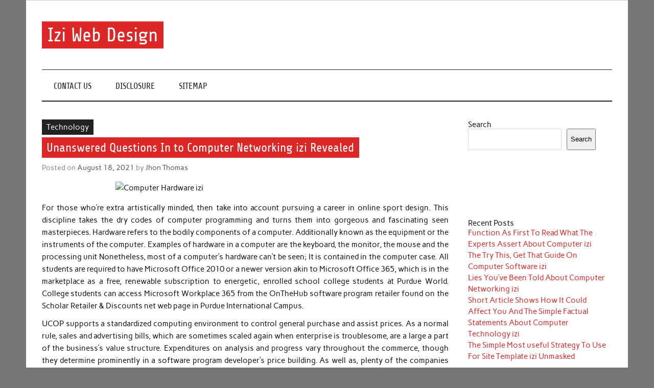

--- FILE ---
content_type: text/html; charset=UTF-8
request_url: http://www.iziblog.net/unanswered-questions-in-to-computer-networking-izi-revealed
body_size: 13943
content:
<!DOCTYPE html><!-- HTML 5 -->
<html lang="en-US">

<head>
<meta charset="UTF-8" />
<meta name="viewport" content="width=device-width, initial-scale=1">
<link rel="profile" href="http://gmpg.org/xfn/11" />
<link rel="pingback" href="http://www.iziblog.net/xmlrpc.php" />

<title>Unanswered Questions In to Computer Networking izi Revealed &#8211; Izi Web Design</title>
<meta name='robots' content='max-image-preview:large' />
<link rel="alternate" type="application/rss+xml" title="Izi Web Design &raquo; Feed" href="http://www.iziblog.net/feed" />
<link rel="alternate" type="application/rss+xml" title="Izi Web Design &raquo; Comments Feed" href="http://www.iziblog.net/comments/feed" />
<link rel="alternate" type="application/rss+xml" title="Izi Web Design &raquo; Unanswered Questions In to Computer Networking izi Revealed Comments Feed" href="http://www.iziblog.net/unanswered-questions-in-to-computer-networking-izi-revealed/feed" />
<link rel="alternate" title="oEmbed (JSON)" type="application/json+oembed" href="http://www.iziblog.net/wp-json/oembed/1.0/embed?url=http%3A%2F%2Fwww.iziblog.net%2Funanswered-questions-in-to-computer-networking-izi-revealed" />
<link rel="alternate" title="oEmbed (XML)" type="text/xml+oembed" href="http://www.iziblog.net/wp-json/oembed/1.0/embed?url=http%3A%2F%2Fwww.iziblog.net%2Funanswered-questions-in-to-computer-networking-izi-revealed&#038;format=xml" />
<style id='wp-img-auto-sizes-contain-inline-css' type='text/css'>
img:is([sizes=auto i],[sizes^="auto," i]){contain-intrinsic-size:3000px 1500px}
/*# sourceURL=wp-img-auto-sizes-contain-inline-css */
</style>
<link rel='stylesheet' id='anderson-custom-fonts-css' href='http://www.iziblog.net/wp-content/themes/anderson-lite/css/custom-fonts.css?ver=20180413' type='text/css' media='all' />
<style id='wp-emoji-styles-inline-css' type='text/css'>

	img.wp-smiley, img.emoji {
		display: inline !important;
		border: none !important;
		box-shadow: none !important;
		height: 1em !important;
		width: 1em !important;
		margin: 0 0.07em !important;
		vertical-align: -0.1em !important;
		background: none !important;
		padding: 0 !important;
	}
/*# sourceURL=wp-emoji-styles-inline-css */
</style>
<style id='wp-block-library-inline-css' type='text/css'>
:root{--wp-block-synced-color:#7a00df;--wp-block-synced-color--rgb:122,0,223;--wp-bound-block-color:var(--wp-block-synced-color);--wp-editor-canvas-background:#ddd;--wp-admin-theme-color:#007cba;--wp-admin-theme-color--rgb:0,124,186;--wp-admin-theme-color-darker-10:#006ba1;--wp-admin-theme-color-darker-10--rgb:0,107,160.5;--wp-admin-theme-color-darker-20:#005a87;--wp-admin-theme-color-darker-20--rgb:0,90,135;--wp-admin-border-width-focus:2px}@media (min-resolution:192dpi){:root{--wp-admin-border-width-focus:1.5px}}.wp-element-button{cursor:pointer}:root .has-very-light-gray-background-color{background-color:#eee}:root .has-very-dark-gray-background-color{background-color:#313131}:root .has-very-light-gray-color{color:#eee}:root .has-very-dark-gray-color{color:#313131}:root .has-vivid-green-cyan-to-vivid-cyan-blue-gradient-background{background:linear-gradient(135deg,#00d084,#0693e3)}:root .has-purple-crush-gradient-background{background:linear-gradient(135deg,#34e2e4,#4721fb 50%,#ab1dfe)}:root .has-hazy-dawn-gradient-background{background:linear-gradient(135deg,#faaca8,#dad0ec)}:root .has-subdued-olive-gradient-background{background:linear-gradient(135deg,#fafae1,#67a671)}:root .has-atomic-cream-gradient-background{background:linear-gradient(135deg,#fdd79a,#004a59)}:root .has-nightshade-gradient-background{background:linear-gradient(135deg,#330968,#31cdcf)}:root .has-midnight-gradient-background{background:linear-gradient(135deg,#020381,#2874fc)}:root{--wp--preset--font-size--normal:16px;--wp--preset--font-size--huge:42px}.has-regular-font-size{font-size:1em}.has-larger-font-size{font-size:2.625em}.has-normal-font-size{font-size:var(--wp--preset--font-size--normal)}.has-huge-font-size{font-size:var(--wp--preset--font-size--huge)}.has-text-align-center{text-align:center}.has-text-align-left{text-align:left}.has-text-align-right{text-align:right}.has-fit-text{white-space:nowrap!important}#end-resizable-editor-section{display:none}.aligncenter{clear:both}.items-justified-left{justify-content:flex-start}.items-justified-center{justify-content:center}.items-justified-right{justify-content:flex-end}.items-justified-space-between{justify-content:space-between}.screen-reader-text{border:0;clip-path:inset(50%);height:1px;margin:-1px;overflow:hidden;padding:0;position:absolute;width:1px;word-wrap:normal!important}.screen-reader-text:focus{background-color:#ddd;clip-path:none;color:#444;display:block;font-size:1em;height:auto;left:5px;line-height:normal;padding:15px 23px 14px;text-decoration:none;top:5px;width:auto;z-index:100000}html :where(.has-border-color){border-style:solid}html :where([style*=border-top-color]){border-top-style:solid}html :where([style*=border-right-color]){border-right-style:solid}html :where([style*=border-bottom-color]){border-bottom-style:solid}html :where([style*=border-left-color]){border-left-style:solid}html :where([style*=border-width]){border-style:solid}html :where([style*=border-top-width]){border-top-style:solid}html :where([style*=border-right-width]){border-right-style:solid}html :where([style*=border-bottom-width]){border-bottom-style:solid}html :where([style*=border-left-width]){border-left-style:solid}html :where(img[class*=wp-image-]){height:auto;max-width:100%}:where(figure){margin:0 0 1em}html :where(.is-position-sticky){--wp-admin--admin-bar--position-offset:var(--wp-admin--admin-bar--height,0px)}@media screen and (max-width:600px){html :where(.is-position-sticky){--wp-admin--admin-bar--position-offset:0px}}

/*# sourceURL=wp-block-library-inline-css */
</style><style id='wp-block-archives-inline-css' type='text/css'>
.wp-block-archives{box-sizing:border-box}.wp-block-archives-dropdown label{display:block}
/*# sourceURL=http://www.iziblog.net/wp-includes/blocks/archives/style.min.css */
</style>
<style id='wp-block-categories-inline-css' type='text/css'>
.wp-block-categories{box-sizing:border-box}.wp-block-categories.alignleft{margin-right:2em}.wp-block-categories.alignright{margin-left:2em}.wp-block-categories.wp-block-categories-dropdown.aligncenter{text-align:center}.wp-block-categories .wp-block-categories__label{display:block;width:100%}
/*# sourceURL=http://www.iziblog.net/wp-includes/blocks/categories/style.min.css */
</style>
<style id='wp-block-heading-inline-css' type='text/css'>
h1:where(.wp-block-heading).has-background,h2:where(.wp-block-heading).has-background,h3:where(.wp-block-heading).has-background,h4:where(.wp-block-heading).has-background,h5:where(.wp-block-heading).has-background,h6:where(.wp-block-heading).has-background{padding:1.25em 2.375em}h1.has-text-align-left[style*=writing-mode]:where([style*=vertical-lr]),h1.has-text-align-right[style*=writing-mode]:where([style*=vertical-rl]),h2.has-text-align-left[style*=writing-mode]:where([style*=vertical-lr]),h2.has-text-align-right[style*=writing-mode]:where([style*=vertical-rl]),h3.has-text-align-left[style*=writing-mode]:where([style*=vertical-lr]),h3.has-text-align-right[style*=writing-mode]:where([style*=vertical-rl]),h4.has-text-align-left[style*=writing-mode]:where([style*=vertical-lr]),h4.has-text-align-right[style*=writing-mode]:where([style*=vertical-rl]),h5.has-text-align-left[style*=writing-mode]:where([style*=vertical-lr]),h5.has-text-align-right[style*=writing-mode]:where([style*=vertical-rl]),h6.has-text-align-left[style*=writing-mode]:where([style*=vertical-lr]),h6.has-text-align-right[style*=writing-mode]:where([style*=vertical-rl]){rotate:180deg}
/*# sourceURL=http://www.iziblog.net/wp-includes/blocks/heading/style.min.css */
</style>
<style id='wp-block-latest-posts-inline-css' type='text/css'>
.wp-block-latest-posts{box-sizing:border-box}.wp-block-latest-posts.alignleft{margin-right:2em}.wp-block-latest-posts.alignright{margin-left:2em}.wp-block-latest-posts.wp-block-latest-posts__list{list-style:none}.wp-block-latest-posts.wp-block-latest-posts__list li{clear:both;overflow-wrap:break-word}.wp-block-latest-posts.is-grid{display:flex;flex-wrap:wrap}.wp-block-latest-posts.is-grid li{margin:0 1.25em 1.25em 0;width:100%}@media (min-width:600px){.wp-block-latest-posts.columns-2 li{width:calc(50% - .625em)}.wp-block-latest-posts.columns-2 li:nth-child(2n){margin-right:0}.wp-block-latest-posts.columns-3 li{width:calc(33.33333% - .83333em)}.wp-block-latest-posts.columns-3 li:nth-child(3n){margin-right:0}.wp-block-latest-posts.columns-4 li{width:calc(25% - .9375em)}.wp-block-latest-posts.columns-4 li:nth-child(4n){margin-right:0}.wp-block-latest-posts.columns-5 li{width:calc(20% - 1em)}.wp-block-latest-posts.columns-5 li:nth-child(5n){margin-right:0}.wp-block-latest-posts.columns-6 li{width:calc(16.66667% - 1.04167em)}.wp-block-latest-posts.columns-6 li:nth-child(6n){margin-right:0}}:root :where(.wp-block-latest-posts.is-grid){padding:0}:root :where(.wp-block-latest-posts.wp-block-latest-posts__list){padding-left:0}.wp-block-latest-posts__post-author,.wp-block-latest-posts__post-date{display:block;font-size:.8125em}.wp-block-latest-posts__post-excerpt,.wp-block-latest-posts__post-full-content{margin-bottom:1em;margin-top:.5em}.wp-block-latest-posts__featured-image a{display:inline-block}.wp-block-latest-posts__featured-image img{height:auto;max-width:100%;width:auto}.wp-block-latest-posts__featured-image.alignleft{float:left;margin-right:1em}.wp-block-latest-posts__featured-image.alignright{float:right;margin-left:1em}.wp-block-latest-posts__featured-image.aligncenter{margin-bottom:1em;text-align:center}
/*# sourceURL=http://www.iziblog.net/wp-includes/blocks/latest-posts/style.min.css */
</style>
<style id='wp-block-search-inline-css' type='text/css'>
.wp-block-search__button{margin-left:10px;word-break:normal}.wp-block-search__button.has-icon{line-height:0}.wp-block-search__button svg{height:1.25em;min-height:24px;min-width:24px;width:1.25em;fill:currentColor;vertical-align:text-bottom}:where(.wp-block-search__button){border:1px solid #ccc;padding:6px 10px}.wp-block-search__inside-wrapper{display:flex;flex:auto;flex-wrap:nowrap;max-width:100%}.wp-block-search__label{width:100%}.wp-block-search.wp-block-search__button-only .wp-block-search__button{box-sizing:border-box;display:flex;flex-shrink:0;justify-content:center;margin-left:0;max-width:100%}.wp-block-search.wp-block-search__button-only .wp-block-search__inside-wrapper{min-width:0!important;transition-property:width}.wp-block-search.wp-block-search__button-only .wp-block-search__input{flex-basis:100%;transition-duration:.3s}.wp-block-search.wp-block-search__button-only.wp-block-search__searchfield-hidden,.wp-block-search.wp-block-search__button-only.wp-block-search__searchfield-hidden .wp-block-search__inside-wrapper{overflow:hidden}.wp-block-search.wp-block-search__button-only.wp-block-search__searchfield-hidden .wp-block-search__input{border-left-width:0!important;border-right-width:0!important;flex-basis:0;flex-grow:0;margin:0;min-width:0!important;padding-left:0!important;padding-right:0!important;width:0!important}:where(.wp-block-search__input){appearance:none;border:1px solid #949494;flex-grow:1;font-family:inherit;font-size:inherit;font-style:inherit;font-weight:inherit;letter-spacing:inherit;line-height:inherit;margin-left:0;margin-right:0;min-width:3rem;padding:8px;text-decoration:unset!important;text-transform:inherit}:where(.wp-block-search__button-inside .wp-block-search__inside-wrapper){background-color:#fff;border:1px solid #949494;box-sizing:border-box;padding:4px}:where(.wp-block-search__button-inside .wp-block-search__inside-wrapper) .wp-block-search__input{border:none;border-radius:0;padding:0 4px}:where(.wp-block-search__button-inside .wp-block-search__inside-wrapper) .wp-block-search__input:focus{outline:none}:where(.wp-block-search__button-inside .wp-block-search__inside-wrapper) :where(.wp-block-search__button){padding:4px 8px}.wp-block-search.aligncenter .wp-block-search__inside-wrapper{margin:auto}.wp-block[data-align=right] .wp-block-search.wp-block-search__button-only .wp-block-search__inside-wrapper{float:right}
/*# sourceURL=http://www.iziblog.net/wp-includes/blocks/search/style.min.css */
</style>
<style id='wp-block-tag-cloud-inline-css' type='text/css'>
.wp-block-tag-cloud{box-sizing:border-box}.wp-block-tag-cloud.aligncenter{justify-content:center;text-align:center}.wp-block-tag-cloud a{display:inline-block;margin-right:5px}.wp-block-tag-cloud span{display:inline-block;margin-left:5px;text-decoration:none}:root :where(.wp-block-tag-cloud.is-style-outline){display:flex;flex-wrap:wrap;gap:1ch}:root :where(.wp-block-tag-cloud.is-style-outline a){border:1px solid;font-size:unset!important;margin-right:0;padding:1ch 2ch;text-decoration:none!important}
/*# sourceURL=http://www.iziblog.net/wp-includes/blocks/tag-cloud/style.min.css */
</style>
<style id='wp-block-group-inline-css' type='text/css'>
.wp-block-group{box-sizing:border-box}:where(.wp-block-group.wp-block-group-is-layout-constrained){position:relative}
/*# sourceURL=http://www.iziblog.net/wp-includes/blocks/group/style.min.css */
</style>
<style id='global-styles-inline-css' type='text/css'>
:root{--wp--preset--aspect-ratio--square: 1;--wp--preset--aspect-ratio--4-3: 4/3;--wp--preset--aspect-ratio--3-4: 3/4;--wp--preset--aspect-ratio--3-2: 3/2;--wp--preset--aspect-ratio--2-3: 2/3;--wp--preset--aspect-ratio--16-9: 16/9;--wp--preset--aspect-ratio--9-16: 9/16;--wp--preset--color--black: #353535;--wp--preset--color--cyan-bluish-gray: #abb8c3;--wp--preset--color--white: #ffffff;--wp--preset--color--pale-pink: #f78da7;--wp--preset--color--vivid-red: #cf2e2e;--wp--preset--color--luminous-vivid-orange: #ff6900;--wp--preset--color--luminous-vivid-amber: #fcb900;--wp--preset--color--light-green-cyan: #7bdcb5;--wp--preset--color--vivid-green-cyan: #00d084;--wp--preset--color--pale-cyan-blue: #8ed1fc;--wp--preset--color--vivid-cyan-blue: #0693e3;--wp--preset--color--vivid-purple: #9b51e0;--wp--preset--color--primary: #dd2727;--wp--preset--color--light-gray: #f0f0f0;--wp--preset--color--dark-gray: #777777;--wp--preset--gradient--vivid-cyan-blue-to-vivid-purple: linear-gradient(135deg,rgb(6,147,227) 0%,rgb(155,81,224) 100%);--wp--preset--gradient--light-green-cyan-to-vivid-green-cyan: linear-gradient(135deg,rgb(122,220,180) 0%,rgb(0,208,130) 100%);--wp--preset--gradient--luminous-vivid-amber-to-luminous-vivid-orange: linear-gradient(135deg,rgb(252,185,0) 0%,rgb(255,105,0) 100%);--wp--preset--gradient--luminous-vivid-orange-to-vivid-red: linear-gradient(135deg,rgb(255,105,0) 0%,rgb(207,46,46) 100%);--wp--preset--gradient--very-light-gray-to-cyan-bluish-gray: linear-gradient(135deg,rgb(238,238,238) 0%,rgb(169,184,195) 100%);--wp--preset--gradient--cool-to-warm-spectrum: linear-gradient(135deg,rgb(74,234,220) 0%,rgb(151,120,209) 20%,rgb(207,42,186) 40%,rgb(238,44,130) 60%,rgb(251,105,98) 80%,rgb(254,248,76) 100%);--wp--preset--gradient--blush-light-purple: linear-gradient(135deg,rgb(255,206,236) 0%,rgb(152,150,240) 100%);--wp--preset--gradient--blush-bordeaux: linear-gradient(135deg,rgb(254,205,165) 0%,rgb(254,45,45) 50%,rgb(107,0,62) 100%);--wp--preset--gradient--luminous-dusk: linear-gradient(135deg,rgb(255,203,112) 0%,rgb(199,81,192) 50%,rgb(65,88,208) 100%);--wp--preset--gradient--pale-ocean: linear-gradient(135deg,rgb(255,245,203) 0%,rgb(182,227,212) 50%,rgb(51,167,181) 100%);--wp--preset--gradient--electric-grass: linear-gradient(135deg,rgb(202,248,128) 0%,rgb(113,206,126) 100%);--wp--preset--gradient--midnight: linear-gradient(135deg,rgb(2,3,129) 0%,rgb(40,116,252) 100%);--wp--preset--font-size--small: 13px;--wp--preset--font-size--medium: 20px;--wp--preset--font-size--large: 36px;--wp--preset--font-size--x-large: 42px;--wp--preset--spacing--20: 0.44rem;--wp--preset--spacing--30: 0.67rem;--wp--preset--spacing--40: 1rem;--wp--preset--spacing--50: 1.5rem;--wp--preset--spacing--60: 2.25rem;--wp--preset--spacing--70: 3.38rem;--wp--preset--spacing--80: 5.06rem;--wp--preset--shadow--natural: 6px 6px 9px rgba(0, 0, 0, 0.2);--wp--preset--shadow--deep: 12px 12px 50px rgba(0, 0, 0, 0.4);--wp--preset--shadow--sharp: 6px 6px 0px rgba(0, 0, 0, 0.2);--wp--preset--shadow--outlined: 6px 6px 0px -3px rgb(255, 255, 255), 6px 6px rgb(0, 0, 0);--wp--preset--shadow--crisp: 6px 6px 0px rgb(0, 0, 0);}:where(.is-layout-flex){gap: 0.5em;}:where(.is-layout-grid){gap: 0.5em;}body .is-layout-flex{display: flex;}.is-layout-flex{flex-wrap: wrap;align-items: center;}.is-layout-flex > :is(*, div){margin: 0;}body .is-layout-grid{display: grid;}.is-layout-grid > :is(*, div){margin: 0;}:where(.wp-block-columns.is-layout-flex){gap: 2em;}:where(.wp-block-columns.is-layout-grid){gap: 2em;}:where(.wp-block-post-template.is-layout-flex){gap: 1.25em;}:where(.wp-block-post-template.is-layout-grid){gap: 1.25em;}.has-black-color{color: var(--wp--preset--color--black) !important;}.has-cyan-bluish-gray-color{color: var(--wp--preset--color--cyan-bluish-gray) !important;}.has-white-color{color: var(--wp--preset--color--white) !important;}.has-pale-pink-color{color: var(--wp--preset--color--pale-pink) !important;}.has-vivid-red-color{color: var(--wp--preset--color--vivid-red) !important;}.has-luminous-vivid-orange-color{color: var(--wp--preset--color--luminous-vivid-orange) !important;}.has-luminous-vivid-amber-color{color: var(--wp--preset--color--luminous-vivid-amber) !important;}.has-light-green-cyan-color{color: var(--wp--preset--color--light-green-cyan) !important;}.has-vivid-green-cyan-color{color: var(--wp--preset--color--vivid-green-cyan) !important;}.has-pale-cyan-blue-color{color: var(--wp--preset--color--pale-cyan-blue) !important;}.has-vivid-cyan-blue-color{color: var(--wp--preset--color--vivid-cyan-blue) !important;}.has-vivid-purple-color{color: var(--wp--preset--color--vivid-purple) !important;}.has-black-background-color{background-color: var(--wp--preset--color--black) !important;}.has-cyan-bluish-gray-background-color{background-color: var(--wp--preset--color--cyan-bluish-gray) !important;}.has-white-background-color{background-color: var(--wp--preset--color--white) !important;}.has-pale-pink-background-color{background-color: var(--wp--preset--color--pale-pink) !important;}.has-vivid-red-background-color{background-color: var(--wp--preset--color--vivid-red) !important;}.has-luminous-vivid-orange-background-color{background-color: var(--wp--preset--color--luminous-vivid-orange) !important;}.has-luminous-vivid-amber-background-color{background-color: var(--wp--preset--color--luminous-vivid-amber) !important;}.has-light-green-cyan-background-color{background-color: var(--wp--preset--color--light-green-cyan) !important;}.has-vivid-green-cyan-background-color{background-color: var(--wp--preset--color--vivid-green-cyan) !important;}.has-pale-cyan-blue-background-color{background-color: var(--wp--preset--color--pale-cyan-blue) !important;}.has-vivid-cyan-blue-background-color{background-color: var(--wp--preset--color--vivid-cyan-blue) !important;}.has-vivid-purple-background-color{background-color: var(--wp--preset--color--vivid-purple) !important;}.has-black-border-color{border-color: var(--wp--preset--color--black) !important;}.has-cyan-bluish-gray-border-color{border-color: var(--wp--preset--color--cyan-bluish-gray) !important;}.has-white-border-color{border-color: var(--wp--preset--color--white) !important;}.has-pale-pink-border-color{border-color: var(--wp--preset--color--pale-pink) !important;}.has-vivid-red-border-color{border-color: var(--wp--preset--color--vivid-red) !important;}.has-luminous-vivid-orange-border-color{border-color: var(--wp--preset--color--luminous-vivid-orange) !important;}.has-luminous-vivid-amber-border-color{border-color: var(--wp--preset--color--luminous-vivid-amber) !important;}.has-light-green-cyan-border-color{border-color: var(--wp--preset--color--light-green-cyan) !important;}.has-vivid-green-cyan-border-color{border-color: var(--wp--preset--color--vivid-green-cyan) !important;}.has-pale-cyan-blue-border-color{border-color: var(--wp--preset--color--pale-cyan-blue) !important;}.has-vivid-cyan-blue-border-color{border-color: var(--wp--preset--color--vivid-cyan-blue) !important;}.has-vivid-purple-border-color{border-color: var(--wp--preset--color--vivid-purple) !important;}.has-vivid-cyan-blue-to-vivid-purple-gradient-background{background: var(--wp--preset--gradient--vivid-cyan-blue-to-vivid-purple) !important;}.has-light-green-cyan-to-vivid-green-cyan-gradient-background{background: var(--wp--preset--gradient--light-green-cyan-to-vivid-green-cyan) !important;}.has-luminous-vivid-amber-to-luminous-vivid-orange-gradient-background{background: var(--wp--preset--gradient--luminous-vivid-amber-to-luminous-vivid-orange) !important;}.has-luminous-vivid-orange-to-vivid-red-gradient-background{background: var(--wp--preset--gradient--luminous-vivid-orange-to-vivid-red) !important;}.has-very-light-gray-to-cyan-bluish-gray-gradient-background{background: var(--wp--preset--gradient--very-light-gray-to-cyan-bluish-gray) !important;}.has-cool-to-warm-spectrum-gradient-background{background: var(--wp--preset--gradient--cool-to-warm-spectrum) !important;}.has-blush-light-purple-gradient-background{background: var(--wp--preset--gradient--blush-light-purple) !important;}.has-blush-bordeaux-gradient-background{background: var(--wp--preset--gradient--blush-bordeaux) !important;}.has-luminous-dusk-gradient-background{background: var(--wp--preset--gradient--luminous-dusk) !important;}.has-pale-ocean-gradient-background{background: var(--wp--preset--gradient--pale-ocean) !important;}.has-electric-grass-gradient-background{background: var(--wp--preset--gradient--electric-grass) !important;}.has-midnight-gradient-background{background: var(--wp--preset--gradient--midnight) !important;}.has-small-font-size{font-size: var(--wp--preset--font-size--small) !important;}.has-medium-font-size{font-size: var(--wp--preset--font-size--medium) !important;}.has-large-font-size{font-size: var(--wp--preset--font-size--large) !important;}.has-x-large-font-size{font-size: var(--wp--preset--font-size--x-large) !important;}
/*# sourceURL=global-styles-inline-css */
</style>

<style id='classic-theme-styles-inline-css' type='text/css'>
/*! This file is auto-generated */
.wp-block-button__link{color:#fff;background-color:#32373c;border-radius:9999px;box-shadow:none;text-decoration:none;padding:calc(.667em + 2px) calc(1.333em + 2px);font-size:1.125em}.wp-block-file__button{background:#32373c;color:#fff;text-decoration:none}
/*# sourceURL=/wp-includes/css/classic-themes.min.css */
</style>
<link rel='stylesheet' id='anderson-lite-stylesheet-css' href='http://www.iziblog.net/wp-content/themes/anderson-lite/style.css?ver=1.6.6' type='text/css' media='all' />
<style id='anderson-lite-stylesheet-inline-css' type='text/css'>
.site-description {
	position: absolute;
	clip: rect(1px, 1px, 1px, 1px);
}
/*# sourceURL=anderson-lite-stylesheet-inline-css */
</style>
<link rel='stylesheet' id='genericons-css' href='http://www.iziblog.net/wp-content/themes/anderson-lite/css/genericons/genericons.css?ver=3.4.1' type='text/css' media='all' />
<link rel='stylesheet' id='themezee-related-posts-css' href='http://www.iziblog.net/wp-content/themes/anderson-lite/css/themezee-related-posts.css?ver=20160421' type='text/css' media='all' />
<script type="text/javascript" src="http://www.iziblog.net/wp-includes/js/jquery/jquery.min.js?ver=3.7.1" id="jquery-core-js"></script>
<script type="text/javascript" src="http://www.iziblog.net/wp-includes/js/jquery/jquery-migrate.min.js?ver=3.4.1" id="jquery-migrate-js"></script>
<script type="text/javascript" id="anderson-lite-navigation-js-extra">
/* <![CDATA[ */
var anderson_navigation_params = {"mainnav_title":"Menu","topnav_title":"Menu"};
//# sourceURL=anderson-lite-navigation-js-extra
/* ]]> */
</script>
<script type="text/javascript" src="http://www.iziblog.net/wp-content/themes/anderson-lite/js/navigation.js?ver=20160719" id="anderson-lite-navigation-js"></script>
<link rel="https://api.w.org/" href="http://www.iziblog.net/wp-json/" /><link rel="alternate" title="JSON" type="application/json" href="http://www.iziblog.net/wp-json/wp/v2/posts/83317" /><link rel="EditURI" type="application/rsd+xml" title="RSD" href="http://www.iziblog.net/xmlrpc.php?rsd" />
<meta name="generator" content="WordPress 6.9" />
<link rel="canonical" href="http://www.iziblog.net/unanswered-questions-in-to-computer-networking-izi-revealed" />
<link rel='shortlink' href='http://www.iziblog.net/?p=83317' />
		<style type="text/css" id="wp-custom-css">
			.post{ text-align: justify;
}
		</style>
		</head>

<body class="wp-singular post-template-default single single-post postid-83317 single-format-standard wp-theme-anderson-lite">

<a class="skip-link screen-reader-text" href="#content">Skip to content</a>

<div id="wrapper" class="hfeed">

	<div id="header-wrap">

		<div id="topheader" class="container clearfix">
					</div>

		<header id="header" class="container clearfix" role="banner">

			<div id="logo">

								
			<p class="site-title"><a href="http://www.iziblog.net/" rel="home">Izi Web Design</a></p>

						
			<p class="site-description">Cover a wide range of topics about web development</p>

		
			</div>

			
		</header>

	</div>

	<div id="navigation-wrap">

		<nav id="mainnav" class="container clearfix" role="navigation">
			<ul id="mainnav-menu" class="main-navigation-menu menu"><li class="page_item page-item-10"><a href="http://www.iziblog.net/contact-us">CONTACT US</a></li>
<li class="page_item page-item-12"><a href="http://www.iziblog.net/disclosure">DISCLOSURE</a></li>
<li class="page_item page-item-8"><a href="http://www.iziblog.net/sitemap">SITEMAP</a></li>
</ul>		</nav>

	</div>

	
	<div id="wrap" class="container clearfix">
		
		<section id="content" class="primary" role="main">
		
				
		
	<article id="post-83317" class="post-83317 post type-post status-publish format-standard hentry category-technology tag-computer tag-networking tag-questions tag-revealed tag-unanswered">
		
		
		<div class="single-post-categories post-categories clearfix">
			<ul class="post-categories">
	<li><a href="http://www.iziblog.net/category/technology" rel="category tag">Technology</a></li></ul>		</div>

		
		<div class="post-content">

			<h1 class="entry-title post-title">Unanswered Questions In to Computer Networking izi Revealed</h1>			
			<div class="entry-meta postmeta"><span class="meta-date">Posted on <a href="http://www.iziblog.net/unanswered-questions-in-to-computer-networking-izi-revealed" title="3:35 pm" rel="bookmark"><time class="entry-date published updated" datetime="2021-08-18T15:35:10+00:00">August 18, 2021</time></a></span><span class="meta-author"> by <span class="author vcard"><a class="url fn n" href="http://www.iziblog.net/" title="View all posts by Jhon Thomas" rel="author">Jhon Thomas</a></span></span></div>
			
			<div class="entry clearfix">
				<p><img decoding="async" class="wp-post-image aligncenter" src="https://i.ibb.co/Tq87LvD/Computer-138.jpg" width="508px" alt="Computer Hardware izi">For those who&#8217;re extra artistically minded, then take into account pursuing a career in online sport design.  This discipline takes the dry codes of computer programming and turns them into gorgeous and fascinating seen masterpieces.  Hardware refers to the bodily components of a computer.  Additionally known as the equipment or the instruments of the computer.  Examples of hardware in a computer are the keyboard, the monitor, the mouse and the processing unit Nonetheless, most of a computer&#8217;s hardware can&#8217;t be seen; It is contained in the computer case.  All students are required to have Microsoft Office 2010 or a newer version akin to Microsoft Office 365, which is in the marketplace as a free, renewable subscription to energetic, enrolled school college students at Purdue World.  College students can access Microsoft Workplace 365 from the OnTheHub software program retailer found on the Scholar Retailer &#038; Discounts net web page in Purdue International Campus.</p>
<p>UCOP supports a standardized computing environment to control general purchase and assist prices. As a normal rule, sales and advertising bills, which are sometimes scaled again when enterprise is troublesome, are a large a part of the business&#8217;s value structure. Expenditures on analysis and progress vary throughout the commerce, though they determine prominently in a software program developer&#8217;s price building. As well as, plenty of the companies that populate our trade have international operations, exposing them to the vagaries of worldwide trade. Nonetheless, on frequent, the group&#8217;s margins are broad, and the good returns on invested capital suggest efficient use of funds.  When selecting a motherboard, it&#8217;s vital to check what hardware ports the motherboard provides. It&#8217;s vital to test what variety of USB ports, and what grade (USB 2.zero, 3.zero, three.1) they&#8217;re, as well as what display ports are used (HDMI, DVI, RGB) and what variety of of each there are.</p>
<h2>Others work on Cloud data storage.</h2>
<p>Free software program drives the COMPUTER industry. Paid-for packages might seem to be the better option usually, nevertheless it is the no-bucks-down capabilities that make life as an on a regular basis LAPTOP COMPUTER user value dwelling.  Core Instinct: Many computer software program engineers listen to Core Intuition podcasts that concentrate on indie software program enchancment for Apple technologies. The group also gives entry to job opportunities. When you first think about computer community security you would possibly picture two safety guards watching your computer.  Actually computer community safety is the street of protection that stops intruders from accessing your computer or community. Detection offers knowledge when anyone tries to entry your methods, whether or not or not they&#8217;ve been worthwhile and understanding what they may have accomplished. Information saved in your computers embody banking particulars, bank card credentials and communication logs each chat or e-mail.</p>
<h2>Hardware refers back to the bodily elements of a computer.</h2>
<p>Microsoft Home windows NT is launched.  Work on the mission began throughout the late Nineteen Eighties in an effort spearheaded by a gaggle of former Digital Gear Corporation employees led by Dave Cutler.  It was the primary truly 32-bit mannequin of House windows from Microsoft, which made it interesting to excessive-end engineering and scientific customers that required higher efficiency. Various subsequent variations of Dwelling windows had been based mostly mostly on NT experience. Scratch is launched to the public. A free programming language that focused on schooling, it was designed by a staff led by Mitchel Resnick on the MIT Media Lab Lifelong Kindergarten Group.  Intended for use by educators, students and parents as a educating language, it had quite a lot of functions in instructional settings.  These included math, computer science, language arts and social research. Its interface allowed novice clients to stack and arrange block commands to write packages.</p>
<h2>Conclusion</h2>
<p>Often, these circuits use hardware descriptions languages, akin to Verilog. Simply closing 12 months, there was a flash crash on computers which were being overworked by an extreme quantity of data inputs. From HP , high-of-the-line recognized computer manufacturers, select between 17-inch laptops or an all-in-one system with a 23.eight-inch contact display. It doesn&#8217;t matter what you are in search of, now we have now the computer manufacturers for you.</p>
				<!-- <rdf:RDF xmlns:rdf="http://www.w3.org/1999/02/22-rdf-syntax-ns#"
			xmlns:dc="http://purl.org/dc/elements/1.1/"
			xmlns:trackback="http://madskills.com/public/xml/rss/module/trackback/">
		<rdf:Description rdf:about="http://www.iziblog.net/unanswered-questions-in-to-computer-networking-izi-revealed"
    dc:identifier="http://www.iziblog.net/unanswered-questions-in-to-computer-networking-izi-revealed"
    dc:title="Unanswered Questions In to Computer Networking izi Revealed"
    trackback:ping="http://www.iziblog.net/unanswered-questions-in-to-computer-networking-izi-revealed/trackback" />
</rdf:RDF> -->
				<div class="page-links"></div>			
			</div>
			
			<div class="post-tags clearfix"><a href="http://www.iziblog.net/tag/computer" rel="tag">computer</a> <a href="http://www.iziblog.net/tag/networking" rel="tag">networking</a> <a href="http://www.iziblog.net/tag/questions" rel="tag">questions</a> <a href="http://www.iziblog.net/tag/revealed" rel="tag">revealed</a> <a href="http://www.iziblog.net/tag/unanswered" rel="tag">unanswered</a></div>
						
		</div>

	</article>		
					
				
		


	<div id="comments">
	
		
						<div id="respond" class="comment-respond">
		<h3 id="reply-title" class="comment-reply-title">Leave a Reply <small><a rel="nofollow" id="cancel-comment-reply-link" href="/unanswered-questions-in-to-computer-networking-izi-revealed#respond" style="display:none;">Cancel reply</a></small></h3><p class="must-log-in">You must be <a href="http://www.iziblog.net/wp-login.php?redirect_to=http%3A%2F%2Fwww.iziblog.net%2Funanswered-questions-in-to-computer-networking-izi-revealed">logged in</a> to post a comment.</p>	</div><!-- #respond -->
			
	</div>

		
		</section>
		
		
	<section id="sidebar" class="secondary clearfix" role="complementary">

		<aside id="block-2" class="widget widget_block widget_search clearfix"><form role="search" method="get" action="http://www.iziblog.net/" class="wp-block-search__button-outside wp-block-search__text-button wp-block-search"    ><label class="wp-block-search__label" for="wp-block-search__input-1" >Search</label><div class="wp-block-search__inside-wrapper" ><input class="wp-block-search__input" id="wp-block-search__input-1" placeholder="" value="" type="search" name="s" required /><button aria-label="Search" class="wp-block-search__button wp-element-button" type="submit" >Search</button></div></form></aside><aside id="magenet_widget-2" class="widget widget_magenet_widget clearfix"><aside class="widget magenet_widget_box"><div class="mads-block"></div></aside></aside><aside id="block-3" class="widget widget_block clearfix">
<div class="wp-block-group"><div class="wp-block-group__inner-container is-layout-flow wp-block-group-is-layout-flow">
<h2 class="wp-block-heading" id="recent-posts">Recent Posts</h2>


<ul class="wp-block-latest-posts__list wp-block-latest-posts"><li><a class="wp-block-latest-posts__post-title" href="http://www.iziblog.net/function-as-first-to-read-what-the-experts-assert-about-computer-izi">Function As First To Read What The Experts Assert About Computer izi</a></li>
<li><a class="wp-block-latest-posts__post-title" href="http://www.iziblog.net/the-try-this-get-that-guide-on-computer-software-izi">The Try This, Get That Guide On Computer Software izi</a></li>
<li><a class="wp-block-latest-posts__post-title" href="http://www.iziblog.net/lies-youve-been-told-about-computer-networking-izi">Lies You&#8217;ve Been Told About Computer Networking izi</a></li>
<li><a class="wp-block-latest-posts__post-title" href="http://www.iziblog.net/short-article-shows-how-it-could-affect-you-and-the-simple-factual-statements-about-computer-technology-izi">Short Article Shows How It Could Affect You And The Simple Factual Statements About Computer Technology izi</a></li>
<li><a class="wp-block-latest-posts__post-title" href="http://www.iziblog.net/the-simple-most-useful-strategy-to-use-for-site-template-izi-unmasked">The Simple Most useful Strategy To Use For Site Template izi Unmasked</a></li>
</ul></div></div>
</aside><aside id="block-5" class="widget widget_block clearfix">
<div class="wp-block-group"><div class="wp-block-group__inner-container is-layout-flow wp-block-group-is-layout-flow">
<h2 class="wp-block-heading" id="archives">Archives</h2>


<ul class="wp-block-archives-list wp-block-archives">	<li><a href='http://www.iziblog.net/2022/07'>July 2022</a></li>
	<li><a href='http://www.iziblog.net/2022/06'>June 2022</a></li>
	<li><a href='http://www.iziblog.net/2022/05'>May 2022</a></li>
	<li><a href='http://www.iziblog.net/2022/04'>April 2022</a></li>
	<li><a href='http://www.iziblog.net/2022/03'>March 2022</a></li>
	<li><a href='http://www.iziblog.net/2022/02'>February 2022</a></li>
	<li><a href='http://www.iziblog.net/2022/01'>January 2022</a></li>
	<li><a href='http://www.iziblog.net/2021/12'>December 2021</a></li>
	<li><a href='http://www.iziblog.net/2021/11'>November 2021</a></li>
	<li><a href='http://www.iziblog.net/2021/10'>October 2021</a></li>
	<li><a href='http://www.iziblog.net/2021/09'>September 2021</a></li>
	<li><a href='http://www.iziblog.net/2021/08'>August 2021</a></li>
	<li><a href='http://www.iziblog.net/2021/07'>July 2021</a></li>
	<li><a href='http://www.iziblog.net/2021/06'>June 2021</a></li>
	<li><a href='http://www.iziblog.net/2021/05'>May 2021</a></li>
	<li><a href='http://www.iziblog.net/2021/04'>April 2021</a></li>
	<li><a href='http://www.iziblog.net/2021/03'>March 2021</a></li>
	<li><a href='http://www.iziblog.net/2021/02'>February 2021</a></li>
</ul></div></div>
</aside><aside id="block-6" class="widget widget_block clearfix">
<div class="wp-block-group"><div class="wp-block-group__inner-container is-layout-flow wp-block-group-is-layout-flow">
<h2 class="wp-block-heading" id="categories">Categories</h2>


<ul class="wp-block-categories-list wp-block-categories">	<li class="cat-item cat-item-3"><a href="http://www.iziblog.net/category/computer">Computer</a>
</li>
	<li class="cat-item cat-item-4"><a href="http://www.iziblog.net/category/technology">Technology</a>
</li>
	<li class="cat-item cat-item-2"><a href="http://www.iziblog.net/category/web-design">Web Design</a>
</li>
</ul></div></div>
</aside><aside id="block-7" class="widget widget_block widget_tag_cloud clearfix"><p class="wp-block-tag-cloud"><a href="http://www.iziblog.net/tag/about" class="tag-cloud-link tag-link-7 tag-link-position-1" style="font-size: 19.428571428571pt;" aria-label="about (95 items)">about</a>
<a href="http://www.iziblog.net/tag/before" class="tag-cloud-link tag-link-35 tag-link-position-2" style="font-size: 9.1428571428571pt;" aria-label="before (7 items)">before</a>
<a href="http://www.iziblog.net/tag/computer" class="tag-cloud-link tag-link-47 tag-link-position-3" style="font-size: 22pt;" aria-label="computer (175 items)">computer</a>
<a href="http://www.iziblog.net/tag/design" class="tag-cloud-link tag-link-57 tag-link-position-4" style="font-size: 13.142857142857pt;" aria-label="design (20 items)">design</a>
<a href="http://www.iziblog.net/tag/details" class="tag-cloud-link tag-link-60 tag-link-position-5" style="font-size: 12pt;" aria-label="details (15 items)">details</a>
<a href="http://www.iziblog.net/tag/dirty" class="tag-cloud-link tag-link-64 tag-link-position-6" style="font-size: 10.47619047619pt;" aria-label="dirty (10 items)">dirty</a>
<a href="http://www.iziblog.net/tag/discovered" class="tag-cloud-link tag-link-65 tag-link-position-7" style="font-size: 10.095238095238pt;" aria-label="discovered (9 items)">discovered</a>
<a href="http://www.iziblog.net/tag/experts" class="tag-cloud-link tag-link-79 tag-link-position-8" style="font-size: 8.6666666666667pt;" aria-label="experts (6 items)">experts</a>
<a href="http://www.iziblog.net/tag/explained" class="tag-cloud-link tag-link-80 tag-link-position-9" style="font-size: 8pt;" aria-label="explained (5 items)">explained</a>
<a href="http://www.iziblog.net/tag/exposed" class="tag-cloud-link tag-link-81 tag-link-position-10" style="font-size: 10.095238095238pt;" aria-label="exposed (9 items)">exposed</a>
<a href="http://www.iziblog.net/tag/facts" class="tag-cloud-link tag-link-84 tag-link-position-11" style="font-size: 10.095238095238pt;" aria-label="facts (9 items)">facts</a>
<a href="http://www.iziblog.net/tag/factual" class="tag-cloud-link tag-link-85 tag-link-position-12" style="font-size: 8pt;" aria-label="factual (5 items)">factual</a>
<a href="http://www.iziblog.net/tag/found" class="tag-cloud-link tag-link-90 tag-link-position-13" style="font-size: 9.1428571428571pt;" aria-label="found (7 items)">found</a>
<a href="http://www.iziblog.net/tag/guide" class="tag-cloud-link tag-link-98 tag-link-position-14" style="font-size: 9.1428571428571pt;" aria-label="guide (7 items)">guide</a>
<a href="http://www.iziblog.net/tag/hardware" class="tag-cloud-link tag-link-100 tag-link-position-15" style="font-size: 14.190476190476pt;" aria-label="hardware (26 items)">hardware</a>
<a href="http://www.iziblog.net/tag/hidden" class="tag-cloud-link tag-link-101 tag-link-position-16" style="font-size: 8pt;" aria-label="hidden (5 items)">hidden</a>
<a href="http://www.iziblog.net/tag/ideas" class="tag-cloud-link tag-link-103 tag-link-position-17" style="font-size: 8pt;" aria-label="ideas (5 items)">ideas</a>
<a href="http://www.iziblog.net/tag/known" class="tag-cloud-link tag-link-120 tag-link-position-18" style="font-size: 8pt;" aria-label="known (5 items)">known</a>
<a href="http://www.iziblog.net/tag/learn" class="tag-cloud-link tag-link-122 tag-link-position-19" style="font-size: 8.6666666666667pt;" aria-label="learn (6 items)">learn</a>
<a href="http://www.iziblog.net/tag/networking" class="tag-cloud-link tag-link-136 tag-link-position-20" style="font-size: 16pt;" aria-label="networking (41 items)">networking</a>
<a href="http://www.iziblog.net/tag/overlooked" class="tag-cloud-link tag-link-148 tag-link-position-21" style="font-size: 8pt;" aria-label="overlooked (5 items)">overlooked</a>
<a href="http://www.iziblog.net/tag/people" class="tag-cloud-link tag-link-150 tag-link-position-22" style="font-size: 10.47619047619pt;" aria-label="people (10 items)">people</a>
<a href="http://www.iziblog.net/tag/questions" class="tag-cloud-link tag-link-167 tag-link-position-23" style="font-size: 10.857142857143pt;" aria-label="questions (11 items)">questions</a>
<a href="http://www.iziblog.net/tag/report" class="tag-cloud-link tag-link-177 tag-link-position-24" style="font-size: 11.52380952381pt;" aria-label="report (13 items)">report</a>
<a href="http://www.iziblog.net/tag/revealed" class="tag-cloud-link tag-link-180 tag-link-position-25" style="font-size: 14.761904761905pt;" aria-label="revealed (30 items)">revealed</a>
<a href="http://www.iziblog.net/tag/secret" class="tag-cloud-link tag-link-187 tag-link-position-26" style="font-size: 10.857142857143pt;" aria-label="secret (11 items)">secret</a>
<a href="http://www.iziblog.net/tag/should" class="tag-cloud-link tag-link-193 tag-link-position-27" style="font-size: 9.1428571428571pt;" aria-label="should (7 items)">should</a>
<a href="http://www.iziblog.net/tag/simple" class="tag-cloud-link tag-link-196 tag-link-position-28" style="font-size: 10.857142857143pt;" aria-label="simple (11 items)">simple</a>
<a href="http://www.iziblog.net/tag/software" class="tag-cloud-link tag-link-198 tag-link-position-29" style="font-size: 15.52380952381pt;" aria-label="software (36 items)">software</a>
<a href="http://www.iziblog.net/tag/statements" class="tag-cloud-link tag-link-205 tag-link-position-30" style="font-size: 8pt;" aria-label="statements (5 items)">statements</a>
<a href="http://www.iziblog.net/tag/stepbystep" class="tag-cloud-link tag-link-207 tag-link-position-31" style="font-size: 8pt;" aria-label="stepbystep (5 items)">stepbystep</a>
<a href="http://www.iziblog.net/tag/strategies" class="tag-cloud-link tag-link-210 tag-link-position-32" style="font-size: 8.6666666666667pt;" aria-label="strategies (6 items)">strategies</a>
<a href="http://www.iziblog.net/tag/techniques" class="tag-cloud-link tag-link-222 tag-link-position-33" style="font-size: 8.6666666666667pt;" aria-label="techniques (6 items)">techniques</a>
<a href="http://www.iziblog.net/tag/technology" class="tag-cloud-link tag-link-223 tag-link-position-34" style="font-size: 14.761904761905pt;" aria-label="technology (30 items)">technology</a>
<a href="http://www.iziblog.net/tag/template" class="tag-cloud-link tag-link-224 tag-link-position-35" style="font-size: 17.904761904762pt;" aria-label="template (65 items)">template</a>
<a href="http://www.iziblog.net/tag/theme" class="tag-cloud-link tag-link-225 tag-link-position-36" style="font-size: 12.952380952381pt;" aria-label="theme (19 items)">theme</a>
<a href="http://www.iziblog.net/tag/today" class="tag-cloud-link tag-link-230 tag-link-position-37" style="font-size: 12.761904761905pt;" aria-label="today (18 items)">today</a>
<a href="http://www.iziblog.net/tag/troubleshooting" class="tag-cloud-link tag-link-232 tag-link-position-38" style="font-size: 11.52380952381pt;" aria-label="troubleshooting (13 items)">troubleshooting</a>
<a href="http://www.iziblog.net/tag/truth" class="tag-cloud-link tag-link-233 tag-link-position-39" style="font-size: 10.47619047619pt;" aria-label="truth (10 items)">truth</a>
<a href="http://www.iziblog.net/tag/unanswered" class="tag-cloud-link tag-link-236 tag-link-position-40" style="font-size: 10.857142857143pt;" aria-label="unanswered (11 items)">unanswered</a>
<a href="http://www.iziblog.net/tag/unbiased" class="tag-cloud-link tag-link-237 tag-link-position-41" style="font-size: 8pt;" aria-label="unbiased (5 items)">unbiased</a>
<a href="http://www.iziblog.net/tag/understand" class="tag-cloud-link tag-link-242 tag-link-position-42" style="font-size: 8pt;" aria-label="understand (5 items)">understand</a>
<a href="http://www.iziblog.net/tag/website" class="tag-cloud-link tag-link-259 tag-link-position-43" style="font-size: 13.333333333333pt;" aria-label="website (21 items)">website</a>
<a href="http://www.iziblog.net/tag/wordpress" class="tag-cloud-link tag-link-265 tag-link-position-44" style="font-size: 12.952380952381pt;" aria-label="wordpress (19 items)">wordpress</a>
<a href="http://www.iziblog.net/tag/wrong" class="tag-cloud-link tag-link-266 tag-link-position-45" style="font-size: 8pt;" aria-label="wrong (5 items)">wrong</a></p></aside>
	</section>	</div>
	
<!-- wmm w -->		
		
	<div id="footer-wrap">
		
		<footer id="footer" class="container clearfix" role="contentinfo">
			
			<nav id="footernav" class="clearfix" role="navigation">
							</nav>
			
			<div class="footer-content">

				
	<span class="credit-link">
		Powered by <a href="http://wordpress.org" title="WordPress">WordPress</a> and <a href="https://themezee.com/themes/anderson/" title="Anderson WordPress Theme">Anderson</a>.	</span>


			</div>
			
		</footer>

	</div>
	
</div><!-- end #wrapper -->

<script type="speculationrules">
{"prefetch":[{"source":"document","where":{"and":[{"href_matches":"/*"},{"not":{"href_matches":["/wp-*.php","/wp-admin/*","/wp-content/uploads/*","/wp-content/*","/wp-content/plugins/*","/wp-content/themes/anderson-lite/*","/*\\?(.+)"]}},{"not":{"selector_matches":"a[rel~=\"nofollow\"]"}},{"not":{"selector_matches":".no-prefetch, .no-prefetch a"}}]},"eagerness":"conservative"}]}
</script>
<script type="text/javascript" src="http://www.iziblog.net/wp-includes/js/comment-reply.min.js?ver=6.9" id="comment-reply-js" async="async" data-wp-strategy="async" fetchpriority="low"></script>
<script id="wp-emoji-settings" type="application/json">
{"baseUrl":"https://s.w.org/images/core/emoji/17.0.2/72x72/","ext":".png","svgUrl":"https://s.w.org/images/core/emoji/17.0.2/svg/","svgExt":".svg","source":{"concatemoji":"http://www.iziblog.net/wp-includes/js/wp-emoji-release.min.js?ver=6.9"}}
</script>
<script type="module">
/* <![CDATA[ */
/*! This file is auto-generated */
const a=JSON.parse(document.getElementById("wp-emoji-settings").textContent),o=(window._wpemojiSettings=a,"wpEmojiSettingsSupports"),s=["flag","emoji"];function i(e){try{var t={supportTests:e,timestamp:(new Date).valueOf()};sessionStorage.setItem(o,JSON.stringify(t))}catch(e){}}function c(e,t,n){e.clearRect(0,0,e.canvas.width,e.canvas.height),e.fillText(t,0,0);t=new Uint32Array(e.getImageData(0,0,e.canvas.width,e.canvas.height).data);e.clearRect(0,0,e.canvas.width,e.canvas.height),e.fillText(n,0,0);const a=new Uint32Array(e.getImageData(0,0,e.canvas.width,e.canvas.height).data);return t.every((e,t)=>e===a[t])}function p(e,t){e.clearRect(0,0,e.canvas.width,e.canvas.height),e.fillText(t,0,0);var n=e.getImageData(16,16,1,1);for(let e=0;e<n.data.length;e++)if(0!==n.data[e])return!1;return!0}function u(e,t,n,a){switch(t){case"flag":return n(e,"\ud83c\udff3\ufe0f\u200d\u26a7\ufe0f","\ud83c\udff3\ufe0f\u200b\u26a7\ufe0f")?!1:!n(e,"\ud83c\udde8\ud83c\uddf6","\ud83c\udde8\u200b\ud83c\uddf6")&&!n(e,"\ud83c\udff4\udb40\udc67\udb40\udc62\udb40\udc65\udb40\udc6e\udb40\udc67\udb40\udc7f","\ud83c\udff4\u200b\udb40\udc67\u200b\udb40\udc62\u200b\udb40\udc65\u200b\udb40\udc6e\u200b\udb40\udc67\u200b\udb40\udc7f");case"emoji":return!a(e,"\ud83e\u1fac8")}return!1}function f(e,t,n,a){let r;const o=(r="undefined"!=typeof WorkerGlobalScope&&self instanceof WorkerGlobalScope?new OffscreenCanvas(300,150):document.createElement("canvas")).getContext("2d",{willReadFrequently:!0}),s=(o.textBaseline="top",o.font="600 32px Arial",{});return e.forEach(e=>{s[e]=t(o,e,n,a)}),s}function r(e){var t=document.createElement("script");t.src=e,t.defer=!0,document.head.appendChild(t)}a.supports={everything:!0,everythingExceptFlag:!0},new Promise(t=>{let n=function(){try{var e=JSON.parse(sessionStorage.getItem(o));if("object"==typeof e&&"number"==typeof e.timestamp&&(new Date).valueOf()<e.timestamp+604800&&"object"==typeof e.supportTests)return e.supportTests}catch(e){}return null}();if(!n){if("undefined"!=typeof Worker&&"undefined"!=typeof OffscreenCanvas&&"undefined"!=typeof URL&&URL.createObjectURL&&"undefined"!=typeof Blob)try{var e="postMessage("+f.toString()+"("+[JSON.stringify(s),u.toString(),c.toString(),p.toString()].join(",")+"));",a=new Blob([e],{type:"text/javascript"});const r=new Worker(URL.createObjectURL(a),{name:"wpTestEmojiSupports"});return void(r.onmessage=e=>{i(n=e.data),r.terminate(),t(n)})}catch(e){}i(n=f(s,u,c,p))}t(n)}).then(e=>{for(const n in e)a.supports[n]=e[n],a.supports.everything=a.supports.everything&&a.supports[n],"flag"!==n&&(a.supports.everythingExceptFlag=a.supports.everythingExceptFlag&&a.supports[n]);var t;a.supports.everythingExceptFlag=a.supports.everythingExceptFlag&&!a.supports.flag,a.supports.everything||((t=a.source||{}).concatemoji?r(t.concatemoji):t.wpemoji&&t.twemoji&&(r(t.twemoji),r(t.wpemoji)))});
//# sourceURL=http://www.iziblog.net/wp-includes/js/wp-emoji-loader.min.js
/* ]]> */
</script>
</body>
</html>